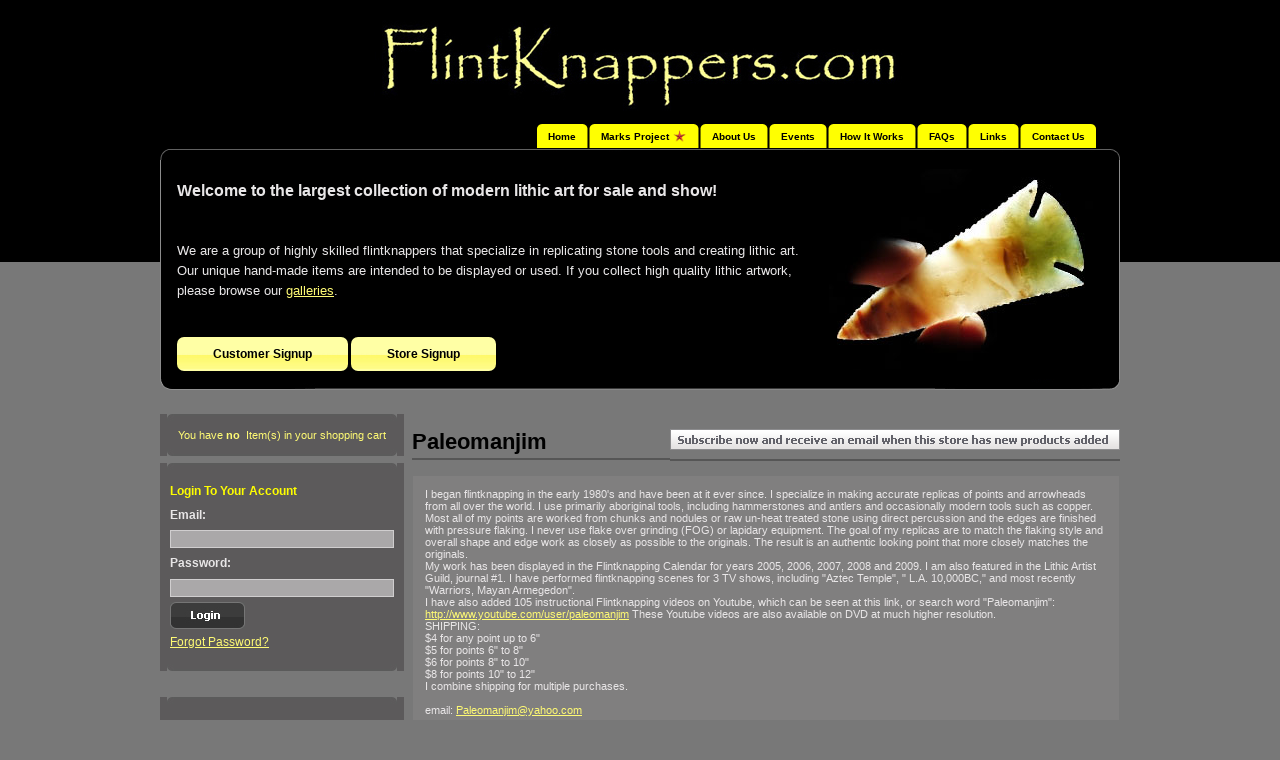

--- FILE ---
content_type: text/html; charset=UTF-8
request_url: https://flintknappers.com/store/paleomanjim
body_size: 8381
content:
<!DOCTYPE html PUBLIC "-//W3C//DTD XHTML 1.0 Transitional//EN" "http://www.w3.org/TR/xhtml1/DTD/xhtml1-transitional.dtd">
<html xmlns="http://www.w3.org/1999/xhtml">
<head>
<base href="https://flintknappers.com/" target="_self">
<link rel="stylesheet" type="text/css" href="js/highslide/highslide.css" />
<link rel="stylesheet" type="text/css" href="css/font-awesome.min.css" />
<link rel="stylesheet" type="text/css" href="css/validationEngine.jquery.css" />
<!-- <link rel="stylesheet" type="text/css" href="css/lightbox.css" /> -->
<link rel="stylesheet" type="text/css" href="css/jquery.fancybox.css" />


<script type="text/javascript" src="js/highslide/highslide-full.packed.js"></script>
<script type="text/javascript" src="js/jquery_1.11.1.js"></script>
<script type="text/javascript" src="js/validationengine-tiny.js"></script>
<script type="text/javascript" src="js/validationengine-en-tiny.js"></script>
<!-- <script type="text/javascript" src="js/lightbox.min.js"></script> -->
<script type="text/javascript" src="js/jquery.fancybox.pack.js"></script>
<script type="text/javascript" src="js/jquery.elevateZoom-3.0.8.min.js"></script>
<script type="text/javascript" src="js/general.js"></script>
<script>
 /*    lightbox.option({
      'fitImagesInViewport': false
    }) */
</script>
<script type="text/javascript">
	hs.graphicsDir = 'js/highslide/graphics/';
	hs.align = 'center';
	hs.transitions = ['expand', 'crossfade'];
	//hs.outlineType = 'rounded-white';
	//hs.wrapperClassName = 'controls-in-heading';
	hs.outlineType = 'glossy-dark';
	hs.wrapperClassName = 'dark';
	hs.fadeInOut = true;
	hs.showCredits = false;
	hs.dimmingOpacity = 0.75;
	
	//onclick="hs.expanders[hs.getWrapperKey(this)].content.style.filter='progid:DXImageTransform.Microsoft.BasicImage(rotation=1)'"
	
	// Add the controlbar
	if (hs.addSlideshow) hs.addSlideshow({
		slideshowGroup: 'group1',
		interval: 5000,
		repeat: false,
		useControls: true,
		fixedControls: false,
		overlayOptions: {
			opacity: 1,
			position: 'top right',
			hideOnMouseOut: false
		}
	});
	if (hs.addSlideshow) hs.addSlideshow({
		slideshowGroup: 'group2',
	});
	
	function stopSlideshowAndExpand() {
		alert("sss");
	};


// Add new button to the controlbar - see http://www.highslide.com/forum/viewtopic.php?f=4&t=3905
hs.skin.controls = '<div class="highslide-controls"><ul>'+
			'<li class="highslide-previous">'+
				'<a href="#" title="{hs.lang.previousTitle}">'+
				'<span>{hs.lang.previousText}</span></a>'+
			'</li>'+
			'<li class="highslide-play">'+
				'<a href="#" title="{hs.lang.playTitle}">'+
				'<span>{hs.lang.playText}</span></a>'+
			'</li>'+
			'<li class="highslide-pause">'+
				'<a href="#" title="{hs.lang.pauseTitle}">'+
				'<span>{hs.lang.pauseText}</span></a>'+
			'</li>'+
			'<li class="highslide-next">'+
				'<a href="#" title="{hs.lang.nextTitle}">'+
				'<span>{hs.lang.nextText}</span></a>'+
			'</li>'+
			'<li class="highslide-move">'+
				'<a href="#" title="{hs.lang.moveTitle}">'+
				'<span>{hs.lang.moveText}</span></a>'+
			'</li>'+
			'<li class="highslide-full-expand">'+
				'<a href="#" title="{hs.lang.fullExpandTitle}">'+
				'<span>{hs.lang.fullExpandText}</span></a>'+
			'</li>'+
			'<li class="highslide-close">'+
				'<a href="#" title="{hs.lang.closeTitle}" >'+
				'<span>{hs.lang.closeText}</span></a>'+
			'</li>'+
   
   // Start new button code - you also need extra CSS, see below
   '<li class="highslide-info">'+
      '<a title="Info" onclick="rotateMe( hs.expanders[hs.getWrapperKey(this)].content );">'+
      '<span>Info</span></a>'+
   '</li>'+
   // End new button code
   
'</ul></div>';

</script>

<style type="text/css">
/* Extra CSS for the controlbar */
.highslide-controls {
	width: 112px !important;
}
/* Add graphic for the new button */
.highslide-controls .highslide-info a {
	/*background: url(images/info.gif) no-repeat 0 0;*/
	display:none;
}
</style>

<script type="text/javascript">
function showHide(e)
{
	$('#'+e).slideToggle('slow');
}
</script>

<meta http-equiv="Content-Type" content="text/html; charset=iso-8859-1" />
<title>:::~ FlintKnappers.com ~:::</title>
<style type='text/css' >
.gall-img-ctn.gall-124 {
    width: 124px;
    height: 124px;
    line-height: 124px;
    vertical-align: middle;
    position: relative;
}
.gall-img-ctn.gall-124>img {
    position: absolute; 
    display: block;
    max-width: 100%;
    max-height: 100%;
    margin: auto;
    vertical-align: middle;
    width: auto;
    height: auto;
    top: 0;  
    bottom: 0;  
    left: 0;  
    right: 0;  
} 
</style>

<link href="css/styles.css?v=20260124" rel="stylesheet" type="text/css" />
<link href="css/shi-style.css?v=20260124" rel="stylesheet" type="text/css" />

<style>
.highslide-header .highslide-move {
   display: none;
}
.highslide-header .highslide-close
{
	/* nothing :-) */
	font-size:11px;
}
</style>

</head>

<body>
<div id="fb-root"></div>
<script>
(function(d, s, id) {
  var js, fjs = d.getElementsByTagName(s)[0];
  if (d.getElementById(id)) return;
  js = d.createElement(s); js.id = id;
  js.src = "//connect.facebook.net/en_GB/sdk.js#xfbml=1&version=v2.0";
  fjs.parentNode.insertBefore(js, fjs);
}(document, 'script', 'facebook-jssdk'));
</script>
<script type='text/javascript'>
function showMessage(msg,stat,tm=3000){	
	$('#msg_flyer').promise().done(function(){
			$('#msg_flyer div').html(msg);
			$('#msg_flyer').removeClass('sxs-msg fail-msg');
	if(stat=='success')
		$('#msg_flyer').addClass('sxs-msg');
	if(stat=='fail')
		$('#msg_flyer').addClass('fail-msg');
 	$('#msg_flyer').fadeIn(500,function(){
		$('#msg_flyer').delay(tm).fadeOut(500,function(){ $(this).find('div').html('').removeAttr('class') });
	});
});

}
</script>
<div id='msg_flyer' style='display:none'>
<div id='msg_txt'></div>
</div >
<div class="overlay-bk" id="overlay-bk"  ><img src="images/loading_6.gif" ></div>
<center>
<table width="960" border="0" cellpadding="0" cellspacing="0">
  
  
  
  
  
  <tr>
    <td height="124" align="center" valign="middle"><a href="https://flintknappers.com"><img src="images/logo.jpg" width="533" height="99" border="0" /></a></td>
  </tr>
  <tr>
    <td height="15" align="right" valign="bottom" class="nav" style="padding-right:24px;">
	
	<table border="0" cellspacing="0" cellpadding="00">
      <tr>
        <td align="left" valign="top" background="images/nav_center.gif"><img src="images/nav_left.gif" width="6" height="25" /></td>
        <td align="left" valign="middle" background="images/nav_center.gif"><table border="0" cellspacing="0" cellpadding="00">
          <tr>
            <td align="center" valign="middle"><a href="">Home</a></td>
			<td align="center"><img src="images/nav_cutter.gif" width="15" height="25" /></td>
			<td align="center" valign="middle"><a href="marks_catalogue.php"><span class='mm-txt' >Marks Project </span><img class='mm-img' src="images/star.gif" /></a> </td>
            <td><img src="images/nav_cutter.gif" width="15" height="25" /></td>
            <td align="center" valign="middle">
            <a href="p/about-us">About Us</a>
            <ul class="top-menu">
            	                        <li><a href="store.php?sid=NjM0Mw%3D%3D">Coyote_Bowcraft</a></li>
                                                                <li><a href="store.php?sid=NjMxNg%3D%3D">none</a></li>
                                                                <li><a href="store.php?sid=NjI4Nw%3D%3D">Jerad Wadleigh</a></li>
                                                                <li><a href="store.php?sid=NjI3Mw%3D%3D">Greene County Stone</a></li>
                                                                <li><a href="store.php?sid=NjI1Ng%3D%3D">In to pendants</a></li>
                                                                <li><a href="store.php?sid=NjI0Nw%3D%3D">George ross creations</a></li>
                                                                <li><a href="store.php?sid=NjI0NA%3D%3D"></a></li>
                                                                <li><a href="store.php?sid=NjI0MQ%3D%3D">Garrett Worth</a></li>
                                                                <li><a href="store.php?sid=NjIxOQ%3D%3D">Stone Hook</a></li>
                                                                <li><a href="store.php?sid=NjEzNA%3D%3D">Set in Stone lithics</a></li>
                                                                <li><a href="store.php?sid=NjEyMQ%3D%3D">Scott’s blades</a></li>
                                                                <li><a href="store.php?sid=NjA2NA%3D%3D">Hudson Knapping</a></li>
                                                                <li><a href="store.php?sid=NTk0NQ%3D%3D">Stone.Busters</a></li>
                                                                <li><a href="store.php?sid=NTk0NA%3D%3D">Stone Art</a></li>
                                                                <li><a href="store.php?sid=NTg2NA%3D%3D">DSFlintknapping</a></li>
                                                                <li><a href="store.php?sid=NTgzMw%3D%3D">Primitive arms and ammunition</a></li>
                                                                <li><a href="store.php?sid=NTUyMQ%3D%3D">N6 Lithics</a></li>
                                                                <li><a href="store.php?sid=NTUwOQ%3D%3D">Blackmon Knapping</a></li>
                                                                <li><a href="store.php?sid=NTQ3NA%3D%3D">Flint River Knapping</a></li>
                                                                <li><a href="store.php?sid=NTQ1OQ%3D%3D">B.C. Rocks</a></li>
                                                                <li><a href="store.php?sid=NTM0NA%3D%3D">From the Stone</a></li>
                                                                <li><a href="store.php?sid=NTMxOQ%3D%3D">Little Osage Studio Lithics</a></li>
                                                        		
            </ul>
            </td>
            <td align="center"><img src="images/nav_cutter.gif" width="15" height="25" /></td>
			
			<td align="center" valign="middle"><a href="events.php">Events</a> </td>
            <td align="center"><img src="images/nav_cutter.gif" width="15" height="25" /></td>
			
            <td align="center"><a href="p/how-it-works">How It Works</a> </td>
            <td><img src="images/nav_cutter.gif" width="15" height="25" /></td>
            
                        <td align="center" valign="middle"><a href="p/faq">FAQs</a> </td>
            <!-- <td><img src="images/nav_cutter.gif" width="15" height="25" /></td>
            
            <td align="center" valign="middle"><a href="locations.php">FlintKnappers Map</a> </td> -->
            <td><img src="images/nav_cutter.gif" width="15" height="25" /></td>
            			<!-- <td align="center" valign="middle"><a href="signup.php">Sign Up</a> </td>
            <td><img src="images/nav_cutter.gif" width="15" height="25" /></td> -->
						<td align="center" valign="middle"><a href="links.php">Links</a> </td>
            <td><img src="images/nav_cutter.gif" width="15" height="25" /></td>
            <td align="center" valign="middle"><a href="contact_us.php">Contact Us</a> </td>
                        
          </tr>
        </table></td>
        <td align="right" valign="top" background="images/nav_center.gif"><img src="images/nav_right.gif" width="6" height="25" /></td>
      </tr>
    </table>
	
	</td>
  </tr>
  <tr>
    <td height="47" align="center" valign="top"><table width="100%" border="0" cellpadding="0" cellspacing="0">
      <tr>
        <td align="center" valign="bottom"><img src="images/head_top.gif" width="960" height="11" /></td>
      </tr>
      <tr>
        <td height="206" align="left" valign="top" class="head_center"><table width="100%" border="0" cellpadding="2" cellspacing="2">
          <tr>
            <td width="69%" align="left" valign="top"> <h2>Welcome to the largest collection of modern lithic art for sale and show! </h2></td>
            <td width="31%" rowspan="3" align="center" valign="middle"><img src="images/img.jpg" width="265" height="201" /></td>
          </tr>
          <tr>
            <td height="100" align="left" valign="top" class="text13" style="line-height:20px;">
            
            We are a group of highly skilled flintknappers that specialize in replicating stone tools and
creating lithic art. Our unique hand-made items are intended to be displayed or used.
If you collect high quality lithic artwork, please browse our <a href="stores">galleries</a>.
			                </td>
            </tr>
          
                    <tr>
           <td align="left" valign="top">
            <a href="customer_signup.php" class="g-o-signup" onclick="return hs.htmlExpand(this, { objectType: 'iframe', width:500, height:600 } )">Customer Signup</a>
            <a href="signup.php" class="g-o-signup">Store Signup</a>
			</td>
          </tr>
                    
        </table></td>
      </tr>
      <tr>
        <td align="center" valign="top"><img src="images/head_bottom.gif" width="960" height="11" /></td>
      </tr>
			
    </table></td>
  </tr>
  
  <tr><td height="8"></td></tr>
  
  

<!--<tr><td><div class="storeAlert"  id="fli_alert">
        <div >
        	<div class='wrnr' style="padding:5px 0;position: relative;">
			<img src='images/warn-me.png' />
         <span style="font-size: 14px;font-weight: bold;"> Attention! Important optimisations have been performed on site to solve loading issues.<a href='contact_us.php'> Contact us </a> if you experience it anymore.<br>This notice will display for few days <i class="al-clos" style="top: 0px;right: 0px;position: absolute;"><img src="images/del.gif" onclick="showHide('fli_alert');" style="cursor:pointer;"></i></span>
         
         </div>
        </div>
       
        <div style="clear:both;"></div>
      </div>
      </td></tr>-->
      <tr><td height="8"></td></tr>
  

     

  <tr><td height="8"></td></tr>
  <tr>
    <td><table width="100%" border="0" cellspacing="0" cellpadding="00">
      <tr>
        <td width="18%" align="left" valign="top"><table width="100%" border="0" cellspacing="0" cellpadding="00">
          <tr>
            <td>
			
			<script language="javascript">
	function chkLogin(){
		var f = document.login;
		
		str = f.email.value;
		if (/^\w+([\.-]?\w+)*@\w+([\.-]?\w+)*(\.\w{2,3})+$/.test(str)){
			//return true;
		}else{
			alert("Please provide a valid email address")
			f.email.focus();
			return false;
		}
		
		if(f.password.value == ""){
			alert("Please provide your password");
			f.password.focus();
			return false;
		}
	}	
	
	function srchVal(){
		var f = document.srch;
		
		if((f.keyword.value == "" ||f.keyword.value == "Keyword") &&  f.price.value == "" ){
			alert("Please provide some keyword or select a price to search");
			f.keyword.focus();
			return false;
		}
	}	
	
	function OpenWin(url, w, h){
			var left = parseInt((screen.availWidth/2) - (w/2));
			var top = parseInt((screen.availHeight/2) - (h/2));
			var windowFeatures = "width=" +w+ ",height=" +h+",left=" +left+ ",top="+top+", resizable=yes, scrollbars=yes";
			window.open(url,"_blank",windowFeatures);
		}
	$(document).ready(function(){
		$(document).on('click','.deep-menu .d-m-par',function(){
			$(this).parent('td').find('.sub-mnu').slideToggle();
			$(this).find('i').toggleClass('fa-chevron-up').toggleClass('fa-chevron-down');
		});
	});
</script>
<table width="100%" border="0" cellspacing="0" cellpadding="00">
              <tr>
                <td align="center" valign="top" class="left_center"><img src="images/left_top.gif" width="230" height="7" /></td>
              </tr>
              <tr>
                <td align="center" valign="top" class="left_center" style="padding:8px; font-size:11px;">
				<a href="cart.php" style="text-decoration:none;">
				You have
                <b>no</b>&nbsp;
Item(s) in your shopping cart
				</a>
				</td>
              </tr>
              <tr>
                <td align="center" valign="top" class="left_center"><img src="images/left_bottom.gif" width="230" height="7" /></td>
              </tr>
              <tr>
                <td align="center" valign="top" height="7"></td>
              </tr>
              <tr>
                <td align="center" valign="top" class="left_center"><img src="images/left_top.gif" width="230" height="7" /></td>
              </tr>
              <tr>
                <td height="132" align="left" valign="top" class="left_center" style="padding:8px;">
				
				
				
				
				<table width="99%" border="0" cellspacing="2" cellpadding="0">
                  
                                    
                                    <form action="scripts/login.php" method="post" name="login" id="login" onsubmit="return chkLogin();">
                    <tr>
                      <td height="22" align="left" class="yellow_heading">Login To Your Account</td>
                    </tr>
                    <tr>
                      <td height="22" align="left"><strong>Email:</strong></td>
                    </tr>
                    <tr>
                      <td width="89%" height="22" align="left"><input name="email" type="text" class="fields" id="email" value="" size="30" /></td>
                    </tr>
                    <tr>
                      <td height="23" align="left"><strong>Password:</strong></td>
                    </tr>
                    <tr>
                      <td height="23" align="left"><input name="password" type="password" class="fields" id="password" size="30" /></td>
                    </tr>
                    <tr>
                      <td height="23" align="left">
					  <input type="image" src="images/login.gif" width="75" height="27" />					  </td>
                    </tr>
                    <tr>
                      <td height="23" align="left"><a href="forgot_password.php" class="grey">Forgot Password?</a></td>
                    </tr>
                  </form>
                </table>

				</td>
              </tr>
              <tr>
                <td align="center" valign="bottom" class="left_center"><img src="images/left_bottom.gif" width="230" height="7" /></td>
              </tr>
            </table>
						
			</td>
          </tr>
          
		  <tr><td height="8"></td></tr>
		  
          
<tr>
<td align="center">

</tr>

<tr>
<td height="5"></td>
</tr>

<tr>
<td style="background-color:#333; color:#fff;">
<div class="fb-like-box" data-href="https://www.facebook.com/home.php#!/pages/FlintKnapperscom/134087585029" data-width="229" data-colorscheme="dark" data-show-faces="true" data-header="true" data-stream="false" data-show-border="true"></div>
</td>
</tr>
<tr>
<td height="5"></td>
</tr>

<tr style="background:##5C5A5B; border-radius:5px; display:none;">
<td>
	<h3 class="yellow_heading">Quote of the Day</h3>
	<div id="rwquote"></div>
	<script>
    var req = new XMLHttpRequest();
    req.onreadystatechange = function() {
        if (req.readyState === 4) {
            var response = req.responseText;
            document.getElementById('rwquote').innerHTML = response;
            //document.write(response);
        }
    };
    req.open('GET', 'https://www.relicsworld.com/api/?show_link=Y');
    req.send(null);
    </script>
	</td>
</tr>
<tr style="display:none;">
<td height="5"></td>
</tr>


<tr>
<td align="center">

</tr>
          
		  <tr><td height="8"></td></tr>

          <tr>
            <td>
			<table width="100%" border="0" cellspacing="0" cellpadding="00">
              <tr>
                <td align="center" valign="top" class="left_center"><img src="images/left_top.gif" width="230" height="7" /></td>
              </tr>
              <tr>
                <td align="left" valign="top" class="left_center" style="padding:8px;"><table width="100%" border="0" cellspacing="5" cellpadding="2">
                  <tr>
                    <td height="24" valign="top" class="yellow_heading">Featured Products </td>
                  </tr>
			
                  <tr>
                    <td height="112" align="left" valign="top" bgcolor="#6E6C6D"><table width="100%" border="0" cellspacing="1" cellpadding="1">
                      <tr>
                        <td height="24" colspan="2" class="white_heading">
						<strong class='ft-prd-ttl' >Brazilian agate</strong> </td>
                      </tr>
                      <tr>
                        <td width="17%" height="60" align="left" valign="top">
								
		<a href='images/products/1768682449img_20260117_142120043_hdr.jpg' class='fancybox' rel='fet-1552' title='Brazilian agate' >
     <img src='images/products/thumbs/1768682449img_20260117_142120043_hdr.jpg' style='width:65px;height:65px'  />
  </a>						
						</td>
                        <td width="83%" align="left" valign="top" class="text_black">
						Awsome Brazilian agate blade with Brazilian mahogany and ...						</td>
                      </tr>
                      <tr>
                        <td><strong>$140.00</strong> </td>
                        <td align="right">
						<a href="product/brazilian-agate--88">
						<img src="images/view_detail.gif" width="73" height="19" border="0" />						</a>						</td>
                      </tr>
                      
                    </table></td>
                  </tr>

			
                  <tr>
                    <td height="112" align="left" valign="top" bgcolor="#6E6C6D"><table width="100%" border="0" cellspacing="1" cellpadding="1">
                      <tr>
                        <td height="24" colspan="2" class="white_heading">
						<strong class='ft-prd-ttl' >Georgetown mustache simpson</strong> </td>
                      </tr>
                      <tr>
                        <td width="17%" height="60" align="left" valign="top">
								
		<a href='images/products/1769035564pxl_20260121_223814503.jpg' class='fancybox' rel='fet-6247' title='Georgetown mustache simpson' >
     <img src='images/products/thumbs/1769035564pxl_20260121_223814503.jpg' style='width:65px;height:65px'  />
  </a>						
						</td>
                        <td width="83%" align="left" valign="top" class="text_black">
						Georgetown mustache simpson						</td>
                      </tr>
                      <tr>
                        <td><strong>$30.00</strong> </td>
                        <td align="right">
						<a href="product/georgetown-mustache-simpson">
						<img src="images/view_detail.gif" width="73" height="19" border="0" />						</a>						</td>
                      </tr>
                      
                    </table></td>
                  </tr>

			
                  <tr>
                    <td height="112" align="left" valign="top" bgcolor="#6E6C6D"><table width="100%" border="0" cellspacing="1" cellpadding="1">
                      <tr>
                        <td height="24" colspan="2" class="white_heading">
						<strong class='ft-prd-ttl' >Danish dagger set</strong> </td>
                      </tr>
                      <tr>
                        <td width="17%" height="60" align="left" valign="top">
								
		<a href='images/products/1740617552img_9221.jpeg' class='fancybox' rel='fet-4965' title='Danish dagger set' >
     <img src='images/products/thumbs/1740617552img_9221.jpeg' style='width:65px;height:65px'  />
  </a>						
						</td>
                        <td width="83%" align="left" valign="top" class="text_black">
						A complete set of the six main types of danish daggers. A...						</td>
                      </tr>
                      <tr>
                        <td><strong>$4,000.00</strong> </td>
                        <td align="right">
						<a href="product/danish-dagger-set">
						<img src="images/view_detail.gif" width="73" height="19" border="0" />						</a>						</td>
                      </tr>
                      
                    </table></td>
                  </tr>

			
                  <tr>
                    <td height="112" align="left" valign="top" bgcolor="#6E6C6D"><table width="100%" border="0" cellspacing="1" cellpadding="1">
                      <tr>
                        <td height="24" colspan="2" class="white_heading">
						<strong class='ft-prd-ttl' >Chautauqua Crowfield</strong> </td>
                      </tr>
                      <tr>
                        <td width="17%" height="60" align="left" valign="top">
								
		<a href='images/products/1768613739img_0859.jpeg' class='fancybox' rel='fet-5459' title='Chautauqua Crowfield' >
     <img src='images/products/thumbs/1768613739img_0859.jpeg' style='width:65px;height:65px'  />
  </a>						
						</td>
                        <td width="83%" align="left" valign="top" class="text_black">
						Made from beautiful Silver Sheen obsidian with very nice ...						</td>
                      </tr>
                      <tr>
                        <td><strong>$37.00</strong> </td>
                        <td align="right">
						<a href="product/chautauqua-crowfield">
						<img src="images/view_detail.gif" width="73" height="19" border="0" />						</a>						</td>
                      </tr>
                      
                    </table></td>
                  </tr>

			
                  <tr>
                    <td height="112" align="left" valign="top" bgcolor="#6E6C6D"><table width="100%" border="0" cellspacing="1" cellpadding="1">
                      <tr>
                        <td height="24" colspan="2" class="white_heading">
						<strong class='ft-prd-ttl' >Walnut macuahuitl</strong> </td>
                      </tr>
                      <tr>
                        <td width="17%" height="60" align="left" valign="top">
								
		<a href='images/products/1761139778img_8624.jpeg' class='fancybox' rel='fet-4965' title='Walnut macuahuitl' >
     <img src='images/products/thumbs/1761139778img_8624.jpeg' style='width:65px;height:65px'  />
  </a>						
						</td>
                        <td width="83%" align="left" valign="top" class="text_black">
						Macauhuitl I made from walnut, glass buttes obsidian, and...						</td>
                      </tr>
                      <tr>
                        <td><strong>$1,200.00</strong> </td>
                        <td align="right">
						<a href="product/walnut-macuahuitl">
						<img src="images/view_detail.gif" width="73" height="19" border="0" />						</a>						</td>
                      </tr>
                      
                    </table></td>
                  </tr>

			
                  <tr>
                    <td height="112" align="left" valign="top" bgcolor="#6E6C6D"><table width="100%" border="0" cellspacing="1" cellpadding="1">
                      <tr>
                        <td height="24" colspan="2" class="white_heading">
						<strong class='ft-prd-ttl' >Texas Team Clovis</strong> </td>
                      </tr>
                      <tr>
                        <td width="17%" height="60" align="left" valign="top">
								
		<a href='images/products/1267990345000_4547.jpg' class='fancybox' rel='fet-325' title='Texas Team Clovis' >
     <img src='images/products/thumbs/1267990345000_4547.jpg' style='width:65px;height:65px'  />
  </a>						
						</td>
                        <td width="83%" align="left" valign="top" class="text_black">
						Here is a pretty nice piece from my collection. This is a...						</td>
                      </tr>
                      <tr>
                        <td><strong>$150.00</strong> </td>
                        <td align="right">
						<a href="product/texas-team-clovis">
						<img src="images/view_detail.gif" width="73" height="19" border="0" />						</a>						</td>
                      </tr>
                      
                    </table></td>
                  </tr>

			
                  <tr>
                    <td height="112" align="left" valign="top" bgcolor="#6E6C6D"><table width="100%" border="0" cellspacing="1" cellpadding="1">
                      <tr>
                        <td height="24" colspan="2" class="white_heading">
						<strong class='ft-prd-ttl' >Bolen (7 1/2”)</strong> </td>
                      </tr>
                      <tr>
                        <td width="17%" height="60" align="left" valign="top">
								
		<a href='images/products/1766603708img_7456_background_removed_medium.jpeg' class='fancybox' rel='fet-5344' title='Bolen (7 1/2”)' >
     <img src='images/products/thumbs/1766603708img_7456_background_removed_medium.jpeg' style='width:65px;height:65px'  />
  </a>						
						</td>
                        <td width="83%" align="left" valign="top" class="text_black">
						A heat-treated Burlington Bolen arrowhead. Some very fine...						</td>
                      </tr>
                      <tr>
                        <td><strong>$75.00</strong> </td>
                        <td align="right">
						<a href="product/bolen-7-12">
						<img src="images/view_detail.gif" width="73" height="19" border="0" />						</a>						</td>
                      </tr>
                      
                    </table></td>
                  </tr>

			
                  <tr>
                    <td height="112" align="left" valign="top" bgcolor="#6E6C6D"><table width="100%" border="0" cellspacing="1" cellpadding="1">
                      <tr>
                        <td height="24" colspan="2" class="white_heading">
						<strong class='ft-prd-ttl' >Pink & White Side-Notch</strong> </td>
                      </tr>
                      <tr>
                        <td width="17%" height="60" align="left" valign="top">
								
		<a href='images/products/1765849706img_7277_medium.jpeg' class='fancybox' rel='fet-5344' title='Pink & White Side-Notch' >
     <img src='images/products/thumbs/1765849706img_7277_medium.jpeg' style='width:65px;height:65px'  />
  </a>						
						</td>
                        <td width="83%" align="left" valign="top" class="text_black">
						A nice looking pink/white side-notch point.

4 7/8” x...						</td>
                      </tr>
                      <tr>
                        <td><strong>$45.00</strong> </td>
                        <td align="right">
						<a href="product/pink-white-side-notch">
						<img src="images/view_detail.gif" width="73" height="19" border="0" />						</a>						</td>
                      </tr>
                      
                    </table></td>
                  </tr>

					<tr>
                        <td colspan="2" align="right"><a href="products?type=featured">View All</a> </td>
                    </tr>

                </table></td>
              </tr>
              <tr>
                <td align="center" valign="bottom" class="left_center"><img src="images/left_bottom.gif" width="230" height="7" /></td>
              </tr>
            </table>			</td>
          </tr>

        </table></td>
        <td width="82%" align="left" valign="top" style="padding-left:8px;"><table width="100%" border="0" cellspacing="0" cellpadding="0">
          <tr>
		  <!-- <td width="100%"><h1>Paleomanjim </h1></td>  -->
            <td width="38%"><h1>Paleomanjim </h1></td>
            <td width="62%" align="right" valign="middle">
			
			<h1><a href="subscribe.php?sid=6"><img src="images/subscribe.gif" alt="" width="450" height="21" border="0"   style="padding-bottom:6px;" /></a></h1>
			</td>
          </tr>
          
          <tr>
            <td colspan="2"><table width="100%" border="0" cellspacing="1" cellpadding="1">
              
			  			  
			  <tr>
                <td align="left" valign="middle" class="light_row" style="padding:12px;">
				I began flintknapping in the early 1980's and have been at it ever since. I specialize in making accurate replicas of points and arrowheads from all over the world. I use primarily aboriginal tools, including hammerstones and antlers and occasionally modern tools such as copper.  Most all of my points are worked from chunks and nodules or raw un-heat treated stone using direct percussion and the edges are finished with pressure flaking. I never use flake over grinding (FOG) or lapidary equipment. The goal of my replicas are to match the flaking style and overall shape and edge work as closely as possible to the originals.  The result is an authentic looking point that more closely matches the originals. <br />
 My work has been displayed in the Flintknapping Calendar for years 2005, 2006, 2007, 2008 and 2009. I am also featured in the Lithic Artist Guild, journal #1. I have performed flintknapping scenes for 3 TV shows, including "Aztec Temple", " L.A. 10,000BC," and most recently "Warriors, Mayan Armegedon". <br />
 I  have also added 105 instructional Flintknapping videos on Youtube, which can be seen at this link, or search word "Paleomanjim": <a href="http://www.youtube.com/user/paleomanjim">http://www.youtube.com/user/paleomanjim</a> These Youtube videos are also available on DVD at much higher resolution.         <br />
SHIPPING:<br />
$4 for any point up to 6"    <br />
$5 for points 6" to 8" <br />
$6 for points 8" to 10"<br />
$8 for points 10" to 12"<br />
I combine shipping for multiple purchases.            <br />
<br />
email: <a href="mailto:Paleomanjim@yahoo.com">Paleomanjim@yahoo.com</a>				</td>
              </tr>
              			  			                <tr>
                <td height="18" align="left" valign="top" class=""><div class='note-big'>This Store is under maintenance and will be available soon.Please come back later.</div></td>
              </tr>
                          </table></td>
          </tr>
        </table></td>
      </tr>
      
    </table></td>
  </tr>
  <tr>
    <td height="14" align="left" valign="top">&nbsp;</td>
  </tr>
</table>
<div id='msg_flyer' style='display:none'>
<div id='msg_txt'></div>
</div >
<div class='popup-msg' id='obj-popup-msg'>
<div class='addPho-ctn'><a href='javascript:void(0)' class='cls-pop cls-obj-fm'>X</a> 
<div class='popup-hd'>Send Message to admin</div>
<div class='popup-bdy'>
<form action="" method="post" name="object_frm" id="object_frm"  >
	<div class='pop-row' >
        <label for="obj_sub" class='pop-lab' >Subject</label>
        <input type="text" readonly disabled name="obj_sub_dply" id="obj_sub_dply" class='pop-txt' value='Payment is not reflected in my account' />
     </div>
	 <div class='pop-row' >
        <label for="obj_cntnt" class='pop-lab' >Content</label>
        <textarea  name='obj_cntnt' id='obj_cntnt'  class='pop-tarea validate[required]' placeholder='Give details of the payment like date,payment method,transaction id etc.. that would help remember your payment(anything goes)' ></textarea>
     </div>
	 <div class='pop-row' >
    <input  type="button" name="obj_send" class='pop-btn' id="obj_send" value="Send" />
     </div>
</form>
</div>
</div>
</div>
 <!-- Site footer -->
    <footer class="site-footer">
      <div class="container">
        <div class="row">
          <div class="col-sm-12 col-md-6 ftr-half-me">
            <h6>About</h6>
            <p class="text-justify">FlintKnappers.com is a hub for everyone who enjoys modern lithic art work. We started in 2001 as a small group of knappers looking to sell our work online; FlintKnappers.com has since grown to become the largest collection of modern knapped work for sale and show.</p>
			<!-- PayPal Logo --><table border="0" cellpadding="10" cellspacing="0" align="center"><tr><td align="center"></td></tr><tr><td align="center"><a href="https://www.paypal.com/webapps/mpp/paypal-popup" title="How PayPal Works" onclick="javascript:window.open('https://www.paypal.com/webapps/mpp/paypal-popup','WIPaypal','toolbar=no, location=no, directories=no, status=no, menubar=no, scrollbars=yes, resizable=yes, width=1060, height=700'); return false;"><img src="https://www.paypalobjects.com/webstatic/mktg/logo/AM_SbyPP_mc_vs_dc_ae.jpg" border="0" alt="PayPal Acceptance Mark"></a></td></tr></table><!-- PayPal Logo -->
          </div>
          <div class="col-xs-6 col-md-3 ftr-qtr-me">
            <h6>Popular Links</h6>
            <ul class="footer-links">
              <li><a href="events.php">Events</a></li>
              <li><a href="p/how-it-works">How it works</a></li>
              <li><a href="p/faq">FAQ</a></li>
              <li><a href="links.php">Links</a></li>
              <li><a href="marks_catalogue.php">Marks Project</a></li>
            </ul>
          </div>

          <div class="col-xs-6 col-md-3 ftr-qtr-me">
            <h6>Legal</h6>
            <ul class="footer-links">
              <li><a href="p/about-us">About Us</a></li>
              <li><a href="contact_us.php">Contact Us</a></li>
              <li><a href="terms-and-conditions.php">Terms and Conditions of Use</a></li>
              <li><a href="privacy-policy.php">Privacy Policy</a></li>
              <li><a href="cancel_refund.php">Cancellations and Refunds</a></li>
              <!-- <li><a href="sitemap/">Sitemap</a></li> -->
            </ul>
          </div>
        </div>
        <hr>
      </div>
      <div class="container">
        <div class="row">
          <div class="col-md-8 col-sm-6 col-xs-12 ft-btm-hlf">
            <p class="copyright-text">Copyright &copy; 2021 All Rights Reserved by 
         <a href="https://flintknappers.com/">Flintknappers.com</a>.
            </p>
          </div>

          <div class="col-md-4 col-sm-6 col-xs-12 ft-btm-hlf">
            <ul class="social-icons">
              <li><a class="facebook" href="https://www.facebook.com/134087585029"><i class="fa fa-facebook"></i></a></li>
              <li><a class="twitter" href="#"><i class="fa fa-twitter"></i></a></li>
              <!-- <li><a class="dribbble" href="#"><i class="fa fa-dribbble"></i></a></li>
              <li><a class="linkedin" href="#"><i class="fa fa-linkedin"></i></a></li>    -->
            </ul>
          </div>
        </div>
      </div>
</footer>


<script type="text/javascript">
var gaJsHost = (("https:" == document.location.protocol) ? "https://ssl." : "https://www.");
document.write(unescape("%3Cscript src='" + gaJsHost + "google-analytics.com/ga.js' type='text/javascript'%3E%3C/script%3E"));
</script>
<script type="text/javascript">
$(document).ready(function(){
	$('.fancybox').fancybox({
	 afterShow: function() {
           $('.fancybox-image').elevateZoom({
             zoomType   : "lens", /* window */
             lensShape : "round",
             lensSize    : 250,
			/*  containLensZoom : true, */
			 responsive : true
           });
       },
	 afterClose: function() {
$('.fancybox-image').removeData('elevateZoom');//remove zoom instance from image
$('.fancybox-image').unwrap();
$('.zoomContainer').remove();
       },
	 onUpdate: function() {
$('.fancybox-image').removeData('elevateZoom');//remove zoom instance from image
$('.fancybox-image').unwrap();
$('.zoomContainer').remove();
       }
});
});

try {
var pageTracker = _gat._getTracker("UA-7222325-6");
pageTracker._trackPageview();
} catch(err) {}
</script>
</center>

</body>
<script>'undefined'=== typeof _trfq || (window._trfq = []);'undefined'=== typeof _trfd && (window._trfd=[]),_trfd.push({'tccl.baseHost':'secureserver.net'},{'ap':'cpsh-oh'},{'server':'p3plzcpnl504420'},{'dcenter':'p3'},{'cp_id':'9768587'},{'cp_cache':''},{'cp_cl':'8'}) // Monitoring performance to make your website faster. If you want to opt-out, please contact web hosting support.</script><script src='https://img1.wsimg.com/traffic-assets/js/tccl.min.js'></script></html>


--- FILE ---
content_type: text/javascript
request_url: https://flintknappers.com/js/general.js
body_size: 195
content:
function showMessage(msg,stat){	
	$('#msg_flyer').promise().done(function(){
			$('#msg_flyer div').html(msg);
			$('#msg_flyer').removeClass('sxs-msg fail-msg');
	if(stat=='success')
		$('#msg_flyer').addClass('sxs-msg');
	if(stat=='fail')
		$('#msg_flyer').addClass('fail-msg');
 	$('#msg_flyer').fadeIn(500,function(){
		$('#msg_flyer').delay(3000).fadeOut(500,function(){ $(this).find('div').html('').removeAttr('class') });
	});
});

}
$(document).ready(function(){
if(typeof $.validator !=='undefined' ){
$.validator.addMethod("allRequired", function(value, elem){
        // Use the name to get all the inputs and verify them
        var name = elem.name,frm=$(elem).closest('form');
      //  return  $('input[name="'+name+'"]').map(function(i,obj){return $(obj).val();}).get().every(function(v){ return v; });
        return  frm.find('input[name="'+name+'"]').map(function(i,obj){return $(obj).val();}).get().every(function(v){ return v; });
    });
}
});

